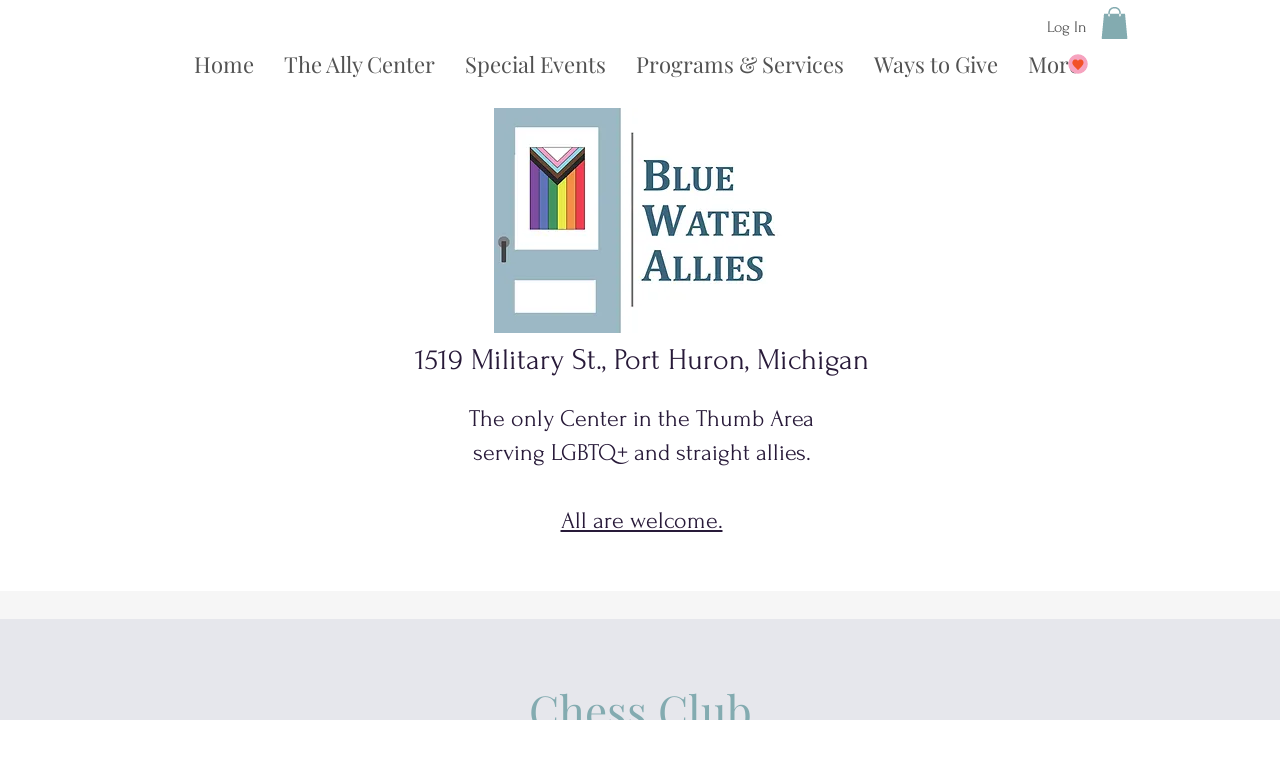

--- FILE ---
content_type: image/svg+xml
request_url: https://static.wixstatic.com/shapes/11062b_0b24047a942741ef8484ec32a90fe073.svg
body_size: 420
content:
<?xml version="1.0" encoding="UTF-8"?>
<svg data-bbox="19.1 19.1 161.8 161.8" viewBox="0 0 200 200" height="200" width="200" xmlns="http://www.w3.org/2000/svg" data-type="color">
    <g>
        <path fill="#f6a3bf" d="M180.9 100c0 44.68-36.22 80.9-80.9 80.9S19.1 144.68 19.1 100 55.32 19.1 100 19.1s80.9 36.22 80.9 80.9" data-color="1"/>
        <path d="M121 62.1c1.3 0 2.7 0 4.2.2 9.1.9 19.7 9.2 21 25.3v5.3c-1.2 15.3-23.6 35-46.6 57.9-24.5-24.5-45.4-42.6-46.6-57.9v-5.3c1.3-16 11.8-24.4 21-25.3 1.5-.2 2.9-.2 4.2-.2 10.5 0 15.6 4.6 21.4 11.5 5.8-6.9 10.8-11.5 21.4-11.5" fill="#f25227" data-color="2"/>
    </g>
</svg>
